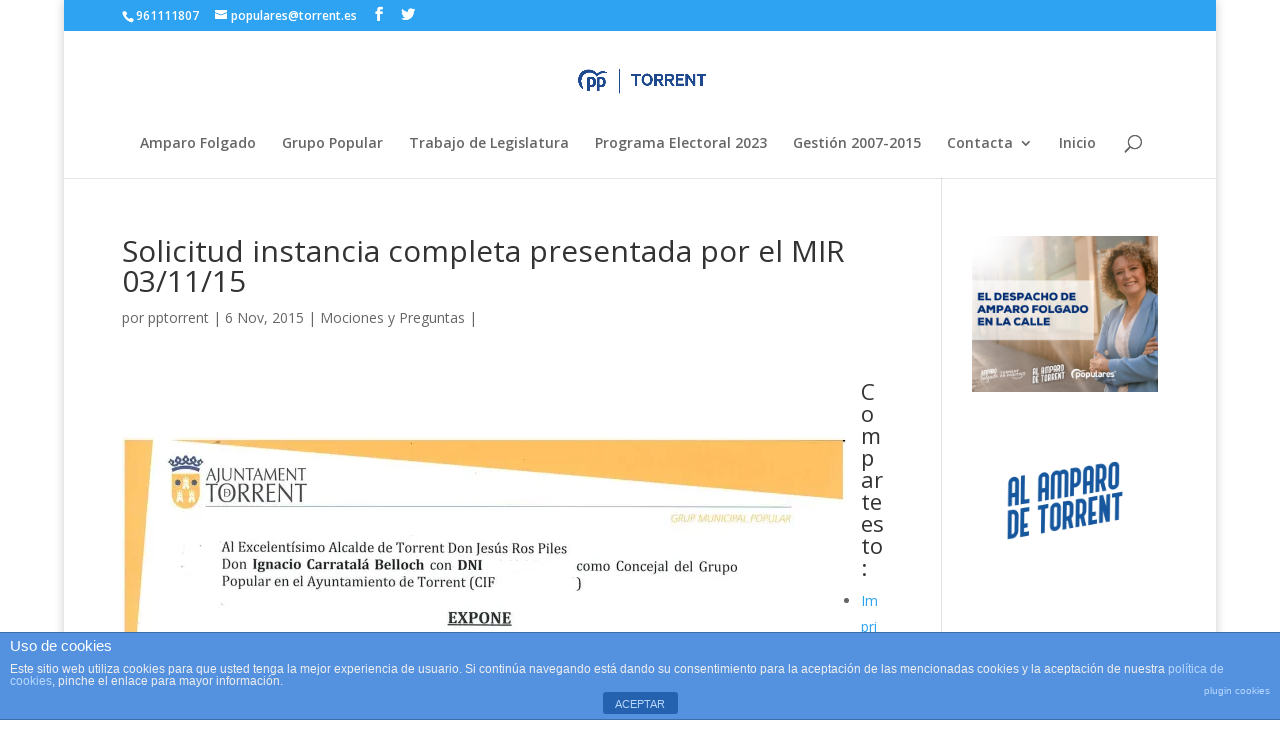

--- FILE ---
content_type: text/html; charset=UTF-8
request_url: http://apeudecarrer.es/solicitud-instancia-completa-presentada-por-el-mir-031115/
body_size: 15790
content:
<!DOCTYPE html>
<!--[if IE 6]>
<html id="ie6" lang="es">
<![endif]-->
<!--[if IE 7]>
<html id="ie7" lang="es">
<![endif]-->
<!--[if IE 8]>
<html id="ie8" lang="es">
<![endif]-->
<!--[if !(IE 6) | !(IE 7) | !(IE 8)  ]><!-->
<html lang="es">
<!--<![endif]-->
<head>
	<meta charset="UTF-8" />
			
	<meta http-equiv="X-UA-Compatible" content="IE=edge">
	<link rel="pingback" href="http://apeudecarrer.es/xmlrpc.php" />

		<!--[if lt IE 9]>
	<script src="http://apeudecarrer.es/wp-content/themes/Divi/js/html5.js" type="text/javascript"></script>
	<![endif]-->

	<script type="text/javascript">
		document.documentElement.className = 'js';
	</script>

	<script>var et_site_url='http://apeudecarrer.es';var et_post_id='1299';function et_core_page_resource_fallback(a,b){"undefined"===typeof b&&(b=a.sheet.cssRules&&0===a.sheet.cssRules.length);b&&(a.onerror=null,a.onload=null,a.href?a.href=et_site_url+"/?et_core_page_resource="+a.id+et_post_id:a.src&&(a.src=et_site_url+"/?et_core_page_resource="+a.id+et_post_id))}
</script><title>Solicitud instancia completa presentada por el MIR 03/11/15 | Partido Popular Torrent</title>
<meta name='robots' content='max-image-preview:large' />
<link rel='dns-prefetch' href='//cdnjs.cloudflare.com' />
<link rel='dns-prefetch' href='//secure.gravatar.com' />
<link rel='dns-prefetch' href='//fonts.googleapis.com' />
<link rel='dns-prefetch' href='//v0.wordpress.com' />
<link rel='dns-prefetch' href='//i0.wp.com' />
<link rel='dns-prefetch' href='//c0.wp.com' />
<link rel="alternate" type="application/rss+xml" title="Partido Popular Torrent &raquo; Feed" href="https://apeudecarrer.es/feed/" />
<link rel="alternate" type="application/rss+xml" title="Partido Popular Torrent &raquo; Feed de los comentarios" href="https://apeudecarrer.es/comments/feed/" />
<script type="text/javascript">
window._wpemojiSettings = {"baseUrl":"https:\/\/s.w.org\/images\/core\/emoji\/14.0.0\/72x72\/","ext":".png","svgUrl":"https:\/\/s.w.org\/images\/core\/emoji\/14.0.0\/svg\/","svgExt":".svg","source":{"concatemoji":"http:\/\/apeudecarrer.es\/wp-includes\/js\/wp-emoji-release.min.js?ver=6.2.8"}};
/*! This file is auto-generated */
!function(e,a,t){var n,r,o,i=a.createElement("canvas"),p=i.getContext&&i.getContext("2d");function s(e,t){p.clearRect(0,0,i.width,i.height),p.fillText(e,0,0);e=i.toDataURL();return p.clearRect(0,0,i.width,i.height),p.fillText(t,0,0),e===i.toDataURL()}function c(e){var t=a.createElement("script");t.src=e,t.defer=t.type="text/javascript",a.getElementsByTagName("head")[0].appendChild(t)}for(o=Array("flag","emoji"),t.supports={everything:!0,everythingExceptFlag:!0},r=0;r<o.length;r++)t.supports[o[r]]=function(e){if(p&&p.fillText)switch(p.textBaseline="top",p.font="600 32px Arial",e){case"flag":return s("\ud83c\udff3\ufe0f\u200d\u26a7\ufe0f","\ud83c\udff3\ufe0f\u200b\u26a7\ufe0f")?!1:!s("\ud83c\uddfa\ud83c\uddf3","\ud83c\uddfa\u200b\ud83c\uddf3")&&!s("\ud83c\udff4\udb40\udc67\udb40\udc62\udb40\udc65\udb40\udc6e\udb40\udc67\udb40\udc7f","\ud83c\udff4\u200b\udb40\udc67\u200b\udb40\udc62\u200b\udb40\udc65\u200b\udb40\udc6e\u200b\udb40\udc67\u200b\udb40\udc7f");case"emoji":return!s("\ud83e\udef1\ud83c\udffb\u200d\ud83e\udef2\ud83c\udfff","\ud83e\udef1\ud83c\udffb\u200b\ud83e\udef2\ud83c\udfff")}return!1}(o[r]),t.supports.everything=t.supports.everything&&t.supports[o[r]],"flag"!==o[r]&&(t.supports.everythingExceptFlag=t.supports.everythingExceptFlag&&t.supports[o[r]]);t.supports.everythingExceptFlag=t.supports.everythingExceptFlag&&!t.supports.flag,t.DOMReady=!1,t.readyCallback=function(){t.DOMReady=!0},t.supports.everything||(n=function(){t.readyCallback()},a.addEventListener?(a.addEventListener("DOMContentLoaded",n,!1),e.addEventListener("load",n,!1)):(e.attachEvent("onload",n),a.attachEvent("onreadystatechange",function(){"complete"===a.readyState&&t.readyCallback()})),(e=t.source||{}).concatemoji?c(e.concatemoji):e.wpemoji&&e.twemoji&&(c(e.twemoji),c(e.wpemoji)))}(window,document,window._wpemojiSettings);
</script>
<meta content="Divi v.3.0.86" name="generator"/><style type="text/css">
img.wp-smiley,
img.emoji {
	display: inline !important;
	border: none !important;
	box-shadow: none !important;
	height: 1em !important;
	width: 1em !important;
	margin: 0 0.07em !important;
	vertical-align: -0.1em !important;
	background: none !important;
	padding: 0 !important;
}
</style>
	<link rel='stylesheet' id='jetpack_related-posts-css' href='https://c0.wp.com/p/jetpack/11.9.3/modules/related-posts/related-posts.css' type='text/css' media='all' />
<link rel='stylesheet' id='wp-block-library-css' href='https://c0.wp.com/c/6.2.8/wp-includes/css/dist/block-library/style.min.css' type='text/css' media='all' />
<style id='wp-block-library-inline-css' type='text/css'>
.has-text-align-justify{text-align:justify;}
</style>
<style id='ce4wp-subscribe-style-inline-css' type='text/css'>
.wp-block-ce4wp-subscribe{max-width:840px;margin:0 auto}.wp-block-ce4wp-subscribe .title{margin-bottom:0}.wp-block-ce4wp-subscribe .subTitle{margin-top:0;font-size:0.8em}.wp-block-ce4wp-subscribe .disclaimer{margin-top:5px;font-size:0.8em}.wp-block-ce4wp-subscribe .disclaimer .disclaimer-label{margin-left:10px}.wp-block-ce4wp-subscribe .inputBlock{width:100%;margin-bottom:10px}.wp-block-ce4wp-subscribe .inputBlock input{width:100%}.wp-block-ce4wp-subscribe .inputBlock label{display:inline-block}.wp-block-ce4wp-subscribe .submit-button{margin-top:25px;display:block}.wp-block-ce4wp-subscribe .required-text{display:inline-block;margin:0;padding:0;margin-left:0.3em}.wp-block-ce4wp-subscribe .onSubmission{height:0;max-width:840px;margin:0 auto}.wp-block-ce4wp-subscribe .firstNameSummary .lastNameSummary{text-transform:capitalize}.wp-block-ce4wp-subscribe .ce4wp-inline-notification{display:flex;flex-direction:row;align-items:center;padding:13px 10px;width:100%;height:40px;border-style:solid;border-color:orange;border-width:1px;border-left-width:4px;border-radius:3px;background:rgba(255,133,15,0.1);flex:none;order:0;flex-grow:1;margin:0px 0px}.wp-block-ce4wp-subscribe .ce4wp-inline-warning-text{font-style:normal;font-weight:normal;font-size:16px;line-height:20px;display:flex;align-items:center;color:#571600;margin-left:9px}.wp-block-ce4wp-subscribe .ce4wp-inline-warning-icon{color:orange}.wp-block-ce4wp-subscribe .ce4wp-inline-warning-arrow{color:#571600;margin-left:auto}.wp-block-ce4wp-subscribe .ce4wp-banner-clickable{cursor:pointer}.ce4wp-link{cursor:pointer}

.no-flex{display:block}.sub-header{margin-bottom:1em}


</style>
<link rel='stylesheet' id='mediaelement-css' href='https://c0.wp.com/c/6.2.8/wp-includes/js/mediaelement/mediaelementplayer-legacy.min.css' type='text/css' media='all' />
<link rel='stylesheet' id='wp-mediaelement-css' href='https://c0.wp.com/c/6.2.8/wp-includes/js/mediaelement/wp-mediaelement.min.css' type='text/css' media='all' />
<link rel='stylesheet' id='classic-theme-styles-css' href='https://c0.wp.com/c/6.2.8/wp-includes/css/classic-themes.min.css' type='text/css' media='all' />
<style id='global-styles-inline-css' type='text/css'>
body{--wp--preset--color--black: #000000;--wp--preset--color--cyan-bluish-gray: #abb8c3;--wp--preset--color--white: #ffffff;--wp--preset--color--pale-pink: #f78da7;--wp--preset--color--vivid-red: #cf2e2e;--wp--preset--color--luminous-vivid-orange: #ff6900;--wp--preset--color--luminous-vivid-amber: #fcb900;--wp--preset--color--light-green-cyan: #7bdcb5;--wp--preset--color--vivid-green-cyan: #00d084;--wp--preset--color--pale-cyan-blue: #8ed1fc;--wp--preset--color--vivid-cyan-blue: #0693e3;--wp--preset--color--vivid-purple: #9b51e0;--wp--preset--gradient--vivid-cyan-blue-to-vivid-purple: linear-gradient(135deg,rgba(6,147,227,1) 0%,rgb(155,81,224) 100%);--wp--preset--gradient--light-green-cyan-to-vivid-green-cyan: linear-gradient(135deg,rgb(122,220,180) 0%,rgb(0,208,130) 100%);--wp--preset--gradient--luminous-vivid-amber-to-luminous-vivid-orange: linear-gradient(135deg,rgba(252,185,0,1) 0%,rgba(255,105,0,1) 100%);--wp--preset--gradient--luminous-vivid-orange-to-vivid-red: linear-gradient(135deg,rgba(255,105,0,1) 0%,rgb(207,46,46) 100%);--wp--preset--gradient--very-light-gray-to-cyan-bluish-gray: linear-gradient(135deg,rgb(238,238,238) 0%,rgb(169,184,195) 100%);--wp--preset--gradient--cool-to-warm-spectrum: linear-gradient(135deg,rgb(74,234,220) 0%,rgb(151,120,209) 20%,rgb(207,42,186) 40%,rgb(238,44,130) 60%,rgb(251,105,98) 80%,rgb(254,248,76) 100%);--wp--preset--gradient--blush-light-purple: linear-gradient(135deg,rgb(255,206,236) 0%,rgb(152,150,240) 100%);--wp--preset--gradient--blush-bordeaux: linear-gradient(135deg,rgb(254,205,165) 0%,rgb(254,45,45) 50%,rgb(107,0,62) 100%);--wp--preset--gradient--luminous-dusk: linear-gradient(135deg,rgb(255,203,112) 0%,rgb(199,81,192) 50%,rgb(65,88,208) 100%);--wp--preset--gradient--pale-ocean: linear-gradient(135deg,rgb(255,245,203) 0%,rgb(182,227,212) 50%,rgb(51,167,181) 100%);--wp--preset--gradient--electric-grass: linear-gradient(135deg,rgb(202,248,128) 0%,rgb(113,206,126) 100%);--wp--preset--gradient--midnight: linear-gradient(135deg,rgb(2,3,129) 0%,rgb(40,116,252) 100%);--wp--preset--duotone--dark-grayscale: url('#wp-duotone-dark-grayscale');--wp--preset--duotone--grayscale: url('#wp-duotone-grayscale');--wp--preset--duotone--purple-yellow: url('#wp-duotone-purple-yellow');--wp--preset--duotone--blue-red: url('#wp-duotone-blue-red');--wp--preset--duotone--midnight: url('#wp-duotone-midnight');--wp--preset--duotone--magenta-yellow: url('#wp-duotone-magenta-yellow');--wp--preset--duotone--purple-green: url('#wp-duotone-purple-green');--wp--preset--duotone--blue-orange: url('#wp-duotone-blue-orange');--wp--preset--font-size--small: 13px;--wp--preset--font-size--medium: 20px;--wp--preset--font-size--large: 36px;--wp--preset--font-size--x-large: 42px;--wp--preset--spacing--20: 0.44rem;--wp--preset--spacing--30: 0.67rem;--wp--preset--spacing--40: 1rem;--wp--preset--spacing--50: 1.5rem;--wp--preset--spacing--60: 2.25rem;--wp--preset--spacing--70: 3.38rem;--wp--preset--spacing--80: 5.06rem;--wp--preset--shadow--natural: 6px 6px 9px rgba(0, 0, 0, 0.2);--wp--preset--shadow--deep: 12px 12px 50px rgba(0, 0, 0, 0.4);--wp--preset--shadow--sharp: 6px 6px 0px rgba(0, 0, 0, 0.2);--wp--preset--shadow--outlined: 6px 6px 0px -3px rgba(255, 255, 255, 1), 6px 6px rgba(0, 0, 0, 1);--wp--preset--shadow--crisp: 6px 6px 0px rgba(0, 0, 0, 1);}:where(.is-layout-flex){gap: 0.5em;}body .is-layout-flow > .alignleft{float: left;margin-inline-start: 0;margin-inline-end: 2em;}body .is-layout-flow > .alignright{float: right;margin-inline-start: 2em;margin-inline-end: 0;}body .is-layout-flow > .aligncenter{margin-left: auto !important;margin-right: auto !important;}body .is-layout-constrained > .alignleft{float: left;margin-inline-start: 0;margin-inline-end: 2em;}body .is-layout-constrained > .alignright{float: right;margin-inline-start: 2em;margin-inline-end: 0;}body .is-layout-constrained > .aligncenter{margin-left: auto !important;margin-right: auto !important;}body .is-layout-constrained > :where(:not(.alignleft):not(.alignright):not(.alignfull)){max-width: var(--wp--style--global--content-size);margin-left: auto !important;margin-right: auto !important;}body .is-layout-constrained > .alignwide{max-width: var(--wp--style--global--wide-size);}body .is-layout-flex{display: flex;}body .is-layout-flex{flex-wrap: wrap;align-items: center;}body .is-layout-flex > *{margin: 0;}:where(.wp-block-columns.is-layout-flex){gap: 2em;}.has-black-color{color: var(--wp--preset--color--black) !important;}.has-cyan-bluish-gray-color{color: var(--wp--preset--color--cyan-bluish-gray) !important;}.has-white-color{color: var(--wp--preset--color--white) !important;}.has-pale-pink-color{color: var(--wp--preset--color--pale-pink) !important;}.has-vivid-red-color{color: var(--wp--preset--color--vivid-red) !important;}.has-luminous-vivid-orange-color{color: var(--wp--preset--color--luminous-vivid-orange) !important;}.has-luminous-vivid-amber-color{color: var(--wp--preset--color--luminous-vivid-amber) !important;}.has-light-green-cyan-color{color: var(--wp--preset--color--light-green-cyan) !important;}.has-vivid-green-cyan-color{color: var(--wp--preset--color--vivid-green-cyan) !important;}.has-pale-cyan-blue-color{color: var(--wp--preset--color--pale-cyan-blue) !important;}.has-vivid-cyan-blue-color{color: var(--wp--preset--color--vivid-cyan-blue) !important;}.has-vivid-purple-color{color: var(--wp--preset--color--vivid-purple) !important;}.has-black-background-color{background-color: var(--wp--preset--color--black) !important;}.has-cyan-bluish-gray-background-color{background-color: var(--wp--preset--color--cyan-bluish-gray) !important;}.has-white-background-color{background-color: var(--wp--preset--color--white) !important;}.has-pale-pink-background-color{background-color: var(--wp--preset--color--pale-pink) !important;}.has-vivid-red-background-color{background-color: var(--wp--preset--color--vivid-red) !important;}.has-luminous-vivid-orange-background-color{background-color: var(--wp--preset--color--luminous-vivid-orange) !important;}.has-luminous-vivid-amber-background-color{background-color: var(--wp--preset--color--luminous-vivid-amber) !important;}.has-light-green-cyan-background-color{background-color: var(--wp--preset--color--light-green-cyan) !important;}.has-vivid-green-cyan-background-color{background-color: var(--wp--preset--color--vivid-green-cyan) !important;}.has-pale-cyan-blue-background-color{background-color: var(--wp--preset--color--pale-cyan-blue) !important;}.has-vivid-cyan-blue-background-color{background-color: var(--wp--preset--color--vivid-cyan-blue) !important;}.has-vivid-purple-background-color{background-color: var(--wp--preset--color--vivid-purple) !important;}.has-black-border-color{border-color: var(--wp--preset--color--black) !important;}.has-cyan-bluish-gray-border-color{border-color: var(--wp--preset--color--cyan-bluish-gray) !important;}.has-white-border-color{border-color: var(--wp--preset--color--white) !important;}.has-pale-pink-border-color{border-color: var(--wp--preset--color--pale-pink) !important;}.has-vivid-red-border-color{border-color: var(--wp--preset--color--vivid-red) !important;}.has-luminous-vivid-orange-border-color{border-color: var(--wp--preset--color--luminous-vivid-orange) !important;}.has-luminous-vivid-amber-border-color{border-color: var(--wp--preset--color--luminous-vivid-amber) !important;}.has-light-green-cyan-border-color{border-color: var(--wp--preset--color--light-green-cyan) !important;}.has-vivid-green-cyan-border-color{border-color: var(--wp--preset--color--vivid-green-cyan) !important;}.has-pale-cyan-blue-border-color{border-color: var(--wp--preset--color--pale-cyan-blue) !important;}.has-vivid-cyan-blue-border-color{border-color: var(--wp--preset--color--vivid-cyan-blue) !important;}.has-vivid-purple-border-color{border-color: var(--wp--preset--color--vivid-purple) !important;}.has-vivid-cyan-blue-to-vivid-purple-gradient-background{background: var(--wp--preset--gradient--vivid-cyan-blue-to-vivid-purple) !important;}.has-light-green-cyan-to-vivid-green-cyan-gradient-background{background: var(--wp--preset--gradient--light-green-cyan-to-vivid-green-cyan) !important;}.has-luminous-vivid-amber-to-luminous-vivid-orange-gradient-background{background: var(--wp--preset--gradient--luminous-vivid-amber-to-luminous-vivid-orange) !important;}.has-luminous-vivid-orange-to-vivid-red-gradient-background{background: var(--wp--preset--gradient--luminous-vivid-orange-to-vivid-red) !important;}.has-very-light-gray-to-cyan-bluish-gray-gradient-background{background: var(--wp--preset--gradient--very-light-gray-to-cyan-bluish-gray) !important;}.has-cool-to-warm-spectrum-gradient-background{background: var(--wp--preset--gradient--cool-to-warm-spectrum) !important;}.has-blush-light-purple-gradient-background{background: var(--wp--preset--gradient--blush-light-purple) !important;}.has-blush-bordeaux-gradient-background{background: var(--wp--preset--gradient--blush-bordeaux) !important;}.has-luminous-dusk-gradient-background{background: var(--wp--preset--gradient--luminous-dusk) !important;}.has-pale-ocean-gradient-background{background: var(--wp--preset--gradient--pale-ocean) !important;}.has-electric-grass-gradient-background{background: var(--wp--preset--gradient--electric-grass) !important;}.has-midnight-gradient-background{background: var(--wp--preset--gradient--midnight) !important;}.has-small-font-size{font-size: var(--wp--preset--font-size--small) !important;}.has-medium-font-size{font-size: var(--wp--preset--font-size--medium) !important;}.has-large-font-size{font-size: var(--wp--preset--font-size--large) !important;}.has-x-large-font-size{font-size: var(--wp--preset--font-size--x-large) !important;}
.wp-block-navigation a:where(:not(.wp-element-button)){color: inherit;}
:where(.wp-block-columns.is-layout-flex){gap: 2em;}
.wp-block-pullquote{font-size: 1.5em;line-height: 1.6;}
</style>
<link rel='stylesheet' id='cuteslider-css' href='http://apeudecarrer.es/wp-content/plugins/CuteSlider/css/cuteslider.css?ver=1.1.1' type='text/css' media='all' />
<link rel='stylesheet' id='front-estilos-css' href='http://apeudecarrer.es/wp-content/plugins/asesor-cookies-para-la-ley-en-espana/html/front/estilos.css?ver=6.2.8' type='text/css' media='all' />
<link rel='stylesheet' id='contact-form-7-css' href='http://apeudecarrer.es/wp-content/plugins/contact-form-7/includes/css/styles.css?ver=5.7.5.1' type='text/css' media='all' />
<link rel='stylesheet' id='divi-fonts-css' href='http://fonts.googleapis.com/css?family=Open+Sans:300italic,400italic,600italic,700italic,800italic,400,300,600,700,800&#038;subset=latin,latin-ext' type='text/css' media='all' />
<link rel='stylesheet' id='divi-style-css' href='http://apeudecarrer.es/wp-content/themes/Divi/style.css?ver=3.0.86' type='text/css' media='all' />
<link rel='stylesheet' id='dashicons-css' href='https://c0.wp.com/c/6.2.8/wp-includes/css/dashicons.min.css' type='text/css' media='all' />
<link rel='stylesheet' id='wpgdprc-front-css-css' href='http://apeudecarrer.es/wp-content/plugins/wp-gdpr-compliance/Assets/css/front.css?ver=1680514350' type='text/css' media='all' />
<style id='wpgdprc-front-css-inline-css' type='text/css'>
:root{--wp-gdpr--bar--background-color: #000000;--wp-gdpr--bar--color: #ffffff;--wp-gdpr--button--background-color: #000000;--wp-gdpr--button--background-color--darken: #000000;--wp-gdpr--button--color: #ffffff;}
</style>
<script type='text/javascript' src='https://c0.wp.com/c/6.2.8/wp-includes/js/jquery/jquery.min.js' id='jquery-core-js'></script>
<script type='text/javascript' src='https://c0.wp.com/c/6.2.8/wp-includes/js/jquery/jquery-migrate.min.js' id='jquery-migrate-js'></script>
<script type='text/javascript' id='jetpack_related-posts-js-extra'>
/* <![CDATA[ */
var related_posts_js_options = {"post_heading":"h4"};
/* ]]> */
</script>
<script type='text/javascript' src='https://c0.wp.com/p/jetpack/11.9.3/_inc/build/related-posts/related-posts.min.js' id='jetpack_related-posts-js'></script>
<script type='text/javascript' src='http://cdnjs.cloudflare.com/ajax/libs/modernizr/2.6.2/modernizr.min.js?ver=2.6.2' id='modernizr-js'></script>
<script type='text/javascript' id='cuteslider-js-extra'>
/* <![CDATA[ */
var CSSettings = {"pluginPath":"http:\/\/apeudecarrer.es\/wp-content\/plugins\/CuteSlider"};
/* ]]> */
</script>
<script type='text/javascript' src='http://apeudecarrer.es/wp-content/plugins/CuteSlider/js/cute.slider.js?ver=1.1.1' id='cuteslider-js'></script>
<script type='text/javascript' src='http://apeudecarrer.es/wp-content/plugins/CuteSlider/js/cute.transitions.all.js?ver=1.1.1' id='cuteslider_transitions-js'></script>
<script type='text/javascript' src='http://cdnjs.cloudflare.com/ajax/libs/respond.js/1.1.0/respond.min.js?ver=1.1.0' id='respond-js'></script>
<script type='text/javascript' id='front-principal-js-extra'>
/* <![CDATA[ */
var cdp_cookies_info = {"url_plugin":"http:\/\/apeudecarrer.es\/wp-content\/plugins\/asesor-cookies-para-la-ley-en-espana\/plugin.php","url_admin_ajax":"https:\/\/apeudecarrer.es\/wp-admin\/admin-ajax.php"};
/* ]]> */
</script>
<script type='text/javascript' src='http://apeudecarrer.es/wp-content/plugins/asesor-cookies-para-la-ley-en-espana/html/front/principal.js?ver=6.2.8' id='front-principal-js'></script>
<script type='text/javascript' id='wpgdprc-front-js-js-extra'>
/* <![CDATA[ */
var wpgdprcFront = {"ajaxUrl":"https:\/\/apeudecarrer.es\/wp-admin\/admin-ajax.php","ajaxNonce":"dbea78c7d4","ajaxArg":"security","pluginPrefix":"wpgdprc","blogId":"1","isMultiSite":"","locale":"es_ES","showSignUpModal":"","showFormModal":"","cookieName":"wpgdprc-consent","consentVersion":"","path":"\/","prefix":"wpgdprc"};
/* ]]> */
</script>
<script type='text/javascript' src='http://apeudecarrer.es/wp-content/plugins/wp-gdpr-compliance/Assets/js/front.min.js?ver=1680514350' id='wpgdprc-front-js-js'></script>
<link rel="https://api.w.org/" href="https://apeudecarrer.es/wp-json/" /><link rel="alternate" type="application/json" href="https://apeudecarrer.es/wp-json/wp/v2/posts/1299" /><link rel="EditURI" type="application/rsd+xml" title="RSD" href="https://apeudecarrer.es/xmlrpc.php?rsd" />
<link rel="wlwmanifest" type="application/wlwmanifest+xml" href="http://apeudecarrer.es/wp-includes/wlwmanifest.xml" />
<meta name="generator" content="WordPress 6.2.8" />
<link rel="canonical" href="https://apeudecarrer.es/solicitud-instancia-completa-presentada-por-el-mir-031115/" />
<link rel='shortlink' href='https://wp.me/p553fh-kX' />
<link rel="alternate" type="application/json+oembed" href="https://apeudecarrer.es/wp-json/oembed/1.0/embed?url=https%3A%2F%2Fapeudecarrer.es%2Fsolicitud-instancia-completa-presentada-por-el-mir-031115%2F" />
<link rel="alternate" type="text/xml+oembed" href="https://apeudecarrer.es/wp-json/oembed/1.0/embed?url=https%3A%2F%2Fapeudecarrer.es%2Fsolicitud-instancia-completa-presentada-por-el-mir-031115%2F&#038;format=xml" />
<meta name="generator" content="Powered by Visual Composer Website Builder - fast and easy-to-use drag and drop visual editor for WordPress."/><noscript><style>.vce-row-container .vcv-lozad {display: none}</style></noscript>	<style>img#wpstats{display:none}</style>
		<meta name="viewport" content="width=device-width, initial-scale=1.0, maximum-scale=1.0, user-scalable=0" /><link rel="shortcut icon" href="http://apeudecarrer.es/wp-content/uploads/2021/04/cropped-logo_pp250_color.png" />			<style type="text/css">
				/* If html does not have either class, do not show lazy loaded images. */
				html:not( .jetpack-lazy-images-js-enabled ):not( .js ) .jetpack-lazy-image {
					display: none;
				}
			</style>
			<script>
				document.documentElement.classList.add(
					'jetpack-lazy-images-js-enabled'
				);
			</script>
		
<!-- Jetpack Open Graph Tags -->
<meta property="og:type" content="article" />
<meta property="og:title" content="Solicitud instancia completa presentada por el MIR 03/11/15" />
<meta property="og:url" content="https://apeudecarrer.es/solicitud-instancia-completa-presentada-por-el-mir-031115/" />
<meta property="og:description" content="Visita la entrada para saber más." />
<meta property="article:published_time" content="2015-11-06T12:22:33+00:00" />
<meta property="article:modified_time" content="2017-11-06T11:20:07+00:00" />
<meta property="og:site_name" content="Partido Popular Torrent" />
<meta property="og:image" content="http://apeudecarrer.es/wp-content/uploads/2015/11/solicitud-min-724x1024.jpg" />
<meta property="og:image:secure_url" content="https://i0.wp.com/apeudecarrer.es/wp-content/uploads/2015/11/solicitud-min-724x1024.jpg" />
<meta property="og:image:width" content="724" />
<meta property="og:image:height" content="1024" />
<meta property="og:image:alt" content="solicitud-min" />
<meta property="og:locale" content="es_ES" />
<meta name="twitter:site" content="@pptorrent" />
<meta name="twitter:text:title" content="Solicitud instancia completa presentada por el MIR 03/11/15" />
<meta name="twitter:image" content="http://apeudecarrer.es/wp-content/uploads/2015/11/solicitud-min-724x1024.jpg?w=640" />
<meta name="twitter:image:alt" content="solicitud-min" />
<meta name="twitter:card" content="summary_large_image" />
<meta name="twitter:description" content="Visita la entrada para saber más." />

<!-- End Jetpack Open Graph Tags -->
<link rel="icon" href="https://i0.wp.com/apeudecarrer.es/wp-content/uploads/2021/04/cropped-logo_pp250_color.png?fit=32%2C32&#038;ssl=1" sizes="32x32" />
<link rel="icon" href="https://i0.wp.com/apeudecarrer.es/wp-content/uploads/2021/04/cropped-logo_pp250_color.png?fit=192%2C192&#038;ssl=1" sizes="192x192" />
<link rel="apple-touch-icon" href="https://i0.wp.com/apeudecarrer.es/wp-content/uploads/2021/04/cropped-logo_pp250_color.png?fit=180%2C180&#038;ssl=1" />
<meta name="msapplication-TileImage" content="https://i0.wp.com/apeudecarrer.es/wp-content/uploads/2021/04/cropped-logo_pp250_color.png?fit=270%2C270&#038;ssl=1" />
<link rel="stylesheet" id="et-divi-customizer-global-cached-inline-styles" href="http://apeudecarrer.es/wp-content/cache/et/global/et-divi-customizer-global-17663132938022.min.css" onerror="et_core_page_resource_fallback(this, true)" onload="et_core_page_resource_fallback(this)" /></head>
<body class="post-template-default single single-post postid-1299 single-format-standard vcwb et_pb_button_helper_class et_fixed_nav et_boxed_layout et_show_nav et_cover_background et_secondary_nav_enabled et_secondary_nav_two_panels et_pb_gutter osx et_pb_gutters3 et_primary_nav_dropdown_animation_fade et_secondary_nav_dropdown_animation_fade et_pb_footer_columns4 et_header_style_centered et_right_sidebar et_divi_theme chrome et_minified_js et_minified_css">
	<div id="page-container">

			<div id="top-header">
			<div class="container clearfix">

			
				<div id="et-info">
									<span id="et-info-phone">961111807</span>
				
									<a href="mailto:populares@torrent.es"><span id="et-info-email">populares@torrent.es</span></a>
				
				<ul class="et-social-icons">

	<li class="et-social-icon et-social-facebook">
		<a href="https://www.facebook.com/popularestorrent/" class="icon">
			<span>Facebook</span>
		</a>
	</li>
	<li class="et-social-icon et-social-twitter">
		<a href="https://twitter.com/pptorrent" class="icon">
			<span>Twitter</span>
		</a>
	</li>

</ul>				</div> <!-- #et-info -->

			
				<div id="et-secondary-menu">
				<div class="et_duplicate_social_icons">
								<ul class="et-social-icons">

	<li class="et-social-icon et-social-facebook">
		<a href="https://www.facebook.com/popularestorrent/" class="icon">
			<span>Facebook</span>
		</a>
	</li>
	<li class="et-social-icon et-social-twitter">
		<a href="https://twitter.com/pptorrent" class="icon">
			<span>Twitter</span>
		</a>
	</li>

</ul>
							</div>				</div> <!-- #et-secondary-menu -->

			</div> <!-- .container -->
		</div> <!-- #top-header -->
	
	
		<header id="main-header" data-height-onload="66">
			<div class="container clearfix et_menu_container">
							<div class="logo_container">
					<span class="logo_helper"></span>
					<a href="https://apeudecarrer.es/">
						<img src="http://apeudecarrer.es/wp-content/uploads/2022/11/TORRENT.png" alt="Partido Popular Torrent" id="logo" data-height-percentage="54" />
					</a>
				</div>
				<div id="et-top-navigation" data-height="66" data-fixed-height="40">
											<nav id="top-menu-nav">
						<ul id="top-menu" class="nav"><li id="menu-item-74299" class="menu-item menu-item-type-post_type menu-item-object-page menu-item-74299"><a href="https://apeudecarrer.es/saluda/">Amparo Folgado</a></li>
<li id="menu-item-2824" class="menu-item menu-item-type-post_type menu-item-object-page menu-item-2824"><a href="https://apeudecarrer.es/grupo-popular/">Grupo Popular</a></li>
<li id="menu-item-2830" class="menu-item menu-item-type-post_type menu-item-object-page menu-item-2830"><a href="https://apeudecarrer.es/mociones-2015-2019/">Trabajo de Legislatura</a></li>
<li id="menu-item-1090" class="menu-item menu-item-type-post_type menu-item-object-page menu-item-1090"><a href="https://apeudecarrer.es/programa-electoral-2015-2019/">Programa Electoral 2023</a></li>
<li id="menu-item-2836" class="menu-item menu-item-type-post_type menu-item-object-page menu-item-2836"><a href="https://apeudecarrer.es/gestion-2007-2015/">Gestión 2007-2015</a></li>
<li id="menu-item-1768" class="menu-item menu-item-type-post_type menu-item-object-page menu-item-has-children menu-item-1768"><a href="https://apeudecarrer.es/contacta/">Contacta</a>
<ul class="sub-menu">
	<li id="menu-item-3118" class="menu-item menu-item-type-post_type menu-item-object-page menu-item-3118"><a href="https://apeudecarrer.es/aviso-legal/">Aviso Legal</a></li>
	<li id="menu-item-3112" class="menu-item menu-item-type-post_type menu-item-object-page menu-item-privacy-policy menu-item-3112"><a rel="privacy-policy" href="https://apeudecarrer.es/politica-de-privacidad/">Política de Privacidad</a></li>
	<li id="menu-item-2735" class="menu-item menu-item-type-post_type menu-item-object-page menu-item-2735"><a href="https://apeudecarrer.es/politica-de-cookies/">Política de cookies</a></li>
	<li id="menu-item-2736" class="menu-item menu-item-type-post_type menu-item-object-page menu-item-2736"><a href="https://apeudecarrer.es/mas-informacion-sobre-las-cookies/">Más información sobre las cookies</a></li>
	<li id="menu-item-3115" class="menu-item menu-item-type-post_type menu-item-object-page menu-item-3115"><a href="https://apeudecarrer.es/privacidad-del-usuario/">Privacidad del Usuario</a></li>
</ul>
</li>
<li id="menu-item-75597" class="menu-item menu-item-type-post_type menu-item-object-page menu-item-home menu-item-75597"><a href="https://apeudecarrer.es/">Inicio</a></li>
</ul>						</nav>
					
					
					
										<div id="et_top_search">
						<span id="et_search_icon"></span>
					</div>
					
					<div id="et_mobile_nav_menu">
				<div class="mobile_nav closed">
					<span class="select_page">Seleccionar página</span>
					<span class="mobile_menu_bar mobile_menu_bar_toggle"></span>
				</div>
			</div>				</div> <!-- #et-top-navigation -->
			</div> <!-- .container -->
			<div class="et_search_outer">
				<div class="container et_search_form_container">
					<form role="search" method="get" class="et-search-form" action="https://apeudecarrer.es/">
					<input type="search" class="et-search-field" placeholder="Búsqueda &hellip;" value="" name="s" title="Buscar:" />					</form>
					<span class="et_close_search_field"></span>
				</div>
			</div>
		</header> <!-- #main-header -->

		<div id="et-main-area">

<div id="main-content">
		<div class="container">
		<div id="content-area" class="clearfix">
			<div id="left-area">
											<article id="post-1299" class="et_pb_post post-1299 post type-post status-publish format-standard hentry category-mociones-y-preguntas">
											<div class="et_post_meta_wrapper">
							<h1 class="entry-title">Solicitud instancia completa presentada por el MIR 03/11/15</h1>

						<p class="post-meta"> por <span class="author vcard"><a href="https://apeudecarrer.es/author/admin/" title="Mensajes de pptorrent" rel="author">pptorrent</a></span> | <span class="published">6 Nov, 2015</span> | <a href="https://apeudecarrer.es/category/mociones-y-preguntas/" rel="category tag">Mociones y Preguntas</a> | </p>
												</div> <!-- .et_post_meta_wrapper -->
				
					<div class="entry-content">
					<p><a href="https://i0.wp.com/apeudecarrer.es/wp-content/uploads/2015/11/solicitud-min.jpg?ssl=1"><img data-attachment-id="1301" data-permalink="https://apeudecarrer.es/solicitud-min/" data-orig-file="https://i0.wp.com/apeudecarrer.es/wp-content/uploads/2015/11/solicitud-min.jpg?fit=1656%2C2339&amp;ssl=1" data-orig-size="1656,2339" data-comments-opened="1" data-image-meta="{&quot;aperture&quot;:&quot;0&quot;,&quot;credit&quot;:&quot;&quot;,&quot;camera&quot;:&quot;&quot;,&quot;caption&quot;:&quot;&quot;,&quot;created_timestamp&quot;:&quot;0&quot;,&quot;copyright&quot;:&quot;&quot;,&quot;focal_length&quot;:&quot;0&quot;,&quot;iso&quot;:&quot;0&quot;,&quot;shutter_speed&quot;:&quot;0&quot;,&quot;title&quot;:&quot;&quot;,&quot;orientation&quot;:&quot;0&quot;}" data-image-title="solicitud-min" data-image-description data-image-caption data-medium-file="https://i0.wp.com/apeudecarrer.es/wp-content/uploads/2015/11/solicitud-min.jpg?fit=212%2C300&amp;ssl=1" data-large-file="https://i0.wp.com/apeudecarrer.es/wp-content/uploads/2015/11/solicitud-min.jpg?fit=724%2C1024&amp;ssl=1" decoding="async" class="alignleft size-large wp-image-1301 jetpack-lazy-image" src="https://i0.wp.com/apeudecarrer.es/wp-content/uploads/2015/11/solicitud-min.jpg?resize=724%2C1024&#038;ssl=1" alt="solicitud-min" width="724" height="1024" data-recalc-dims="1" data-lazy-srcset="https://i0.wp.com/apeudecarrer.es/wp-content/uploads/2015/11/solicitud-min.jpg?resize=724%2C1024&amp;ssl=1 724w, https://i0.wp.com/apeudecarrer.es/wp-content/uploads/2015/11/solicitud-min.jpg?resize=212%2C300&amp;ssl=1 212w, https://i0.wp.com/apeudecarrer.es/wp-content/uploads/2015/11/solicitud-min.jpg?resize=132%2C187&amp;ssl=1 132w, https://i0.wp.com/apeudecarrer.es/wp-content/uploads/2015/11/solicitud-min.jpg?w=1656&amp;ssl=1 1656w" data-lazy-sizes="(max-width: 724px) 100vw, 724px" data-lazy-src="https://i0.wp.com/apeudecarrer.es/wp-content/uploads/2015/11/solicitud-min.jpg?resize=724%2C1024&amp;is-pending-load=1#038;ssl=1" srcset="[data-uri]"><noscript><img data-lazy-fallback="1" data-attachment-id="1301" data-permalink="https://apeudecarrer.es/solicitud-min/" data-orig-file="https://i0.wp.com/apeudecarrer.es/wp-content/uploads/2015/11/solicitud-min.jpg?fit=1656%2C2339&amp;ssl=1" data-orig-size="1656,2339" data-comments-opened="1" data-image-meta="{&quot;aperture&quot;:&quot;0&quot;,&quot;credit&quot;:&quot;&quot;,&quot;camera&quot;:&quot;&quot;,&quot;caption&quot;:&quot;&quot;,&quot;created_timestamp&quot;:&quot;0&quot;,&quot;copyright&quot;:&quot;&quot;,&quot;focal_length&quot;:&quot;0&quot;,&quot;iso&quot;:&quot;0&quot;,&quot;shutter_speed&quot;:&quot;0&quot;,&quot;title&quot;:&quot;&quot;,&quot;orientation&quot;:&quot;0&quot;}" data-image-title="solicitud-min" data-image-description="" data-image-caption="" data-medium-file="https://i0.wp.com/apeudecarrer.es/wp-content/uploads/2015/11/solicitud-min.jpg?fit=212%2C300&amp;ssl=1" data-large-file="https://i0.wp.com/apeudecarrer.es/wp-content/uploads/2015/11/solicitud-min.jpg?fit=724%2C1024&amp;ssl=1" decoding="async" class="alignleft size-large wp-image-1301" src="https://i0.wp.com/apeudecarrer.es/wp-content/uploads/2015/11/solicitud-min.jpg?resize=724%2C1024&#038;ssl=1" alt="solicitud-min" width="724" height="1024" srcset="https://i0.wp.com/apeudecarrer.es/wp-content/uploads/2015/11/solicitud-min.jpg?resize=724%2C1024&amp;ssl=1 724w, https://i0.wp.com/apeudecarrer.es/wp-content/uploads/2015/11/solicitud-min.jpg?resize=212%2C300&amp;ssl=1 212w, https://i0.wp.com/apeudecarrer.es/wp-content/uploads/2015/11/solicitud-min.jpg?resize=132%2C187&amp;ssl=1 132w, https://i0.wp.com/apeudecarrer.es/wp-content/uploads/2015/11/solicitud-min.jpg?w=1656&amp;ssl=1 1656w" sizes="(max-width: 724px) 100vw, 724px" data-recalc-dims="1"  /></noscript></a></p>
<div class="sharedaddy sd-sharing-enabled"><div class="robots-nocontent sd-block sd-social sd-social-icon-text sd-sharing"><h3 class="sd-title">Comparte esto:</h3><div class="sd-content"><ul><li class="share-print"><a rel="nofollow noopener noreferrer" data-shared="" class="share-print sd-button share-icon" href="https://apeudecarrer.es/solicitud-instancia-completa-presentada-por-el-mir-031115/#print" target="_blank" title="Haz clic para imprimir" ><span>Imprimir</span></a></li><li class="share-facebook"><a rel="nofollow noopener noreferrer" data-shared="sharing-facebook-1299" class="share-facebook sd-button share-icon" href="https://apeudecarrer.es/solicitud-instancia-completa-presentada-por-el-mir-031115/?share=facebook" target="_blank" title="Haz clic para compartir en Facebook" ><span>Facebook</span></a></li><li class="share-twitter"><a rel="nofollow noopener noreferrer" data-shared="sharing-twitter-1299" class="share-twitter sd-button share-icon" href="https://apeudecarrer.es/solicitud-instancia-completa-presentada-por-el-mir-031115/?share=twitter" target="_blank" title="Haz clic para compartir en Twitter" ><span>Twitter</span></a></li><li class="share-jetpack-whatsapp"><a rel="nofollow noopener noreferrer" data-shared="" class="share-jetpack-whatsapp sd-button share-icon" href="https://apeudecarrer.es/solicitud-instancia-completa-presentada-por-el-mir-031115/?share=jetpack-whatsapp" target="_blank" title="Haz clic para compartir en WhatsApp" ><span>WhatsApp</span></a></li><li class="share-email"><a rel="nofollow noopener noreferrer" data-shared="" class="share-email sd-button share-icon" href="mailto:?subject=%5BEntrada%20compartida%5D%20Solicitud%20instancia%20completa%20presentada%20por%20el%20MIR%2003%2F11%2F15&body=https%3A%2F%2Fapeudecarrer.es%2Fsolicitud-instancia-completa-presentada-por-el-mir-031115%2F&share=email" target="_blank" title="Haz clic para enviar un enlace por correo electrónico a un amigo" data-email-share-error-title="¿Tienes un correo electrónico configurado?" data-email-share-error-text="Si tienes problemas al compartir por correo electrónico, es posible que sea porque no tengas un correo electrónico configurado en tu navegador. Puede que tengas que crear un nuevo correo electrónico tú mismo." data-email-share-nonce="b1df714bd7" data-email-share-track-url="https://apeudecarrer.es/solicitud-instancia-completa-presentada-por-el-mir-031115/?share=email"><span>Correo electrónico</span></a></li><li class="share-end"></li></ul></div></div></div>
<div id='jp-relatedposts' class='jp-relatedposts' >
	<h3 class="jp-relatedposts-headline"><em>Relacionado</em></h3>
</div>					</div> <!-- .entry-content -->
					<div class="et_post_meta_wrapper">
					<div class="et-single-post-ad">							<a href=""><img src="" alt="468" class="foursixeight" /></a>
				</div> <!-- .et-single-post-ad -->
					
										</div> <!-- .et_post_meta_wrapper -->
				</article> <!-- .et_pb_post -->

						</div> <!-- #left-area -->

				<div id="sidebar">
		<div id="block-2" class="et_pb_widget widget_block widget_media_image">
<figure class="wp-block-image size-full"><a href="http://apeudecarrer.es/category/despacho-en-la-calle/"><img decoding="async" loading="lazy" width="940" height="788" src="http://apeudecarrer.es/wp-content/uploads/2022/06/carteles-web2.png" alt="" class="wp-image-76181" srcset="https://i0.wp.com/apeudecarrer.es/wp-content/uploads/2022/06/carteles-web2.png?w=940&amp;ssl=1 940w, https://i0.wp.com/apeudecarrer.es/wp-content/uploads/2022/06/carteles-web2.png?resize=300%2C251&amp;ssl=1 300w, https://i0.wp.com/apeudecarrer.es/wp-content/uploads/2022/06/carteles-web2.png?resize=768%2C644&amp;ssl=1 768w" sizes="(max-width: 940px) 100vw, 940px" /></a></figure>
</div> <!-- end .et_pb_widget --><div id="block-4" class="et_pb_widget widget_block widget_media_image">
<figure class="wp-block-image size-full"><a href="http://apeudecarrer.es/category/al-amparo-de-torrent/"><img decoding="async" loading="lazy" width="940" height="788" src="http://apeudecarrer.es/wp-content/uploads/2022/06/carteles-web1.png" alt="" class="wp-image-76180" srcset="https://i0.wp.com/apeudecarrer.es/wp-content/uploads/2022/06/carteles-web1.png?w=940&amp;ssl=1 940w, https://i0.wp.com/apeudecarrer.es/wp-content/uploads/2022/06/carteles-web1.png?resize=300%2C251&amp;ssl=1 300w, https://i0.wp.com/apeudecarrer.es/wp-content/uploads/2022/06/carteles-web1.png?resize=768%2C644&amp;ssl=1 768w" sizes="(max-width: 940px) 100vw, 940px" /></a></figure>
</div> <!-- end .et_pb_widget --><div id="block-5" class="et_pb_widget widget_block widget_media_image">
<figure class="wp-block-image size-full"><a href="http://apeudecarrer.es/category/foro-torrent-2023/"><img decoding="async" loading="lazy" width="940" height="788" src="http://apeudecarrer.es/wp-content/uploads/2022/06/carteles-web.png" alt="" class="wp-image-76179" srcset="https://i0.wp.com/apeudecarrer.es/wp-content/uploads/2022/06/carteles-web.png?w=940&amp;ssl=1 940w, https://i0.wp.com/apeudecarrer.es/wp-content/uploads/2022/06/carteles-web.png?resize=300%2C251&amp;ssl=1 300w, https://i0.wp.com/apeudecarrer.es/wp-content/uploads/2022/06/carteles-web.png?resize=768%2C644&amp;ssl=1 768w" sizes="(max-width: 940px) 100vw, 940px" /></a></figure>
</div> <!-- end .et_pb_widget --><div id="block-6" class="et_pb_widget widget_block widget_media_image">
<figure class="wp-block-image size-full"><a href="http://apeudecarrer.es/category/consell-dels-barris/"><img decoding="async" loading="lazy" width="940" height="788" src="http://apeudecarrer.es/wp-content/uploads/2022/06/carteles-web3.png" alt="" class="wp-image-76182" srcset="https://i0.wp.com/apeudecarrer.es/wp-content/uploads/2022/06/carteles-web3.png?w=940&amp;ssl=1 940w, https://i0.wp.com/apeudecarrer.es/wp-content/uploads/2022/06/carteles-web3.png?resize=300%2C251&amp;ssl=1 300w, https://i0.wp.com/apeudecarrer.es/wp-content/uploads/2022/06/carteles-web3.png?resize=768%2C644&amp;ssl=1 768w" sizes="(max-width: 940px) 100vw, 940px" /></a></figure>
</div> <!-- end .et_pb_widget --><div id="archives-2" class="et_pb_widget widget_archive"><h4 class="widgettitle">Archivos</h4>		<label class="screen-reader-text" for="archives-dropdown-2">Archivos</label>
		<select id="archives-dropdown-2" name="archive-dropdown">
			
			<option value="">Elegir el mes</option>
				<option value='https://apeudecarrer.es/2025/07/'> julio 2025 </option>
	<option value='https://apeudecarrer.es/2025/06/'> junio 2025 </option>
	<option value='https://apeudecarrer.es/2025/05/'> mayo 2025 </option>
	<option value='https://apeudecarrer.es/2025/03/'> marzo 2025 </option>
	<option value='https://apeudecarrer.es/2025/02/'> febrero 2025 </option>
	<option value='https://apeudecarrer.es/2025/01/'> enero 2025 </option>
	<option value='https://apeudecarrer.es/2024/12/'> diciembre 2024 </option>
	<option value='https://apeudecarrer.es/2024/11/'> noviembre 2024 </option>
	<option value='https://apeudecarrer.es/2024/10/'> octubre 2024 </option>
	<option value='https://apeudecarrer.es/2024/09/'> septiembre 2024 </option>
	<option value='https://apeudecarrer.es/2024/08/'> agosto 2024 </option>
	<option value='https://apeudecarrer.es/2024/07/'> julio 2024 </option>
	<option value='https://apeudecarrer.es/2024/06/'> junio 2024 </option>
	<option value='https://apeudecarrer.es/2024/05/'> mayo 2024 </option>
	<option value='https://apeudecarrer.es/2024/04/'> abril 2024 </option>
	<option value='https://apeudecarrer.es/2024/03/'> marzo 2024 </option>
	<option value='https://apeudecarrer.es/2024/02/'> febrero 2024 </option>
	<option value='https://apeudecarrer.es/2024/01/'> enero 2024 </option>
	<option value='https://apeudecarrer.es/2023/12/'> diciembre 2023 </option>
	<option value='https://apeudecarrer.es/2023/11/'> noviembre 2023 </option>
	<option value='https://apeudecarrer.es/2023/10/'> octubre 2023 </option>
	<option value='https://apeudecarrer.es/2023/09/'> septiembre 2023 </option>
	<option value='https://apeudecarrer.es/2023/08/'> agosto 2023 </option>
	<option value='https://apeudecarrer.es/2023/07/'> julio 2023 </option>
	<option value='https://apeudecarrer.es/2023/06/'> junio 2023 </option>
	<option value='https://apeudecarrer.es/2023/05/'> mayo 2023 </option>
	<option value='https://apeudecarrer.es/2023/04/'> abril 2023 </option>
	<option value='https://apeudecarrer.es/2023/03/'> marzo 2023 </option>
	<option value='https://apeudecarrer.es/2023/02/'> febrero 2023 </option>
	<option value='https://apeudecarrer.es/2023/01/'> enero 2023 </option>
	<option value='https://apeudecarrer.es/2022/12/'> diciembre 2022 </option>
	<option value='https://apeudecarrer.es/2022/11/'> noviembre 2022 </option>
	<option value='https://apeudecarrer.es/2022/10/'> octubre 2022 </option>
	<option value='https://apeudecarrer.es/2022/09/'> septiembre 2022 </option>
	<option value='https://apeudecarrer.es/2022/08/'> agosto 2022 </option>
	<option value='https://apeudecarrer.es/2022/07/'> julio 2022 </option>
	<option value='https://apeudecarrer.es/2022/06/'> junio 2022 </option>
	<option value='https://apeudecarrer.es/2022/05/'> mayo 2022 </option>
	<option value='https://apeudecarrer.es/2022/04/'> abril 2022 </option>
	<option value='https://apeudecarrer.es/2022/03/'> marzo 2022 </option>
	<option value='https://apeudecarrer.es/2022/02/'> febrero 2022 </option>
	<option value='https://apeudecarrer.es/2022/01/'> enero 2022 </option>
	<option value='https://apeudecarrer.es/2021/12/'> diciembre 2021 </option>
	<option value='https://apeudecarrer.es/2021/11/'> noviembre 2021 </option>
	<option value='https://apeudecarrer.es/2021/10/'> octubre 2021 </option>
	<option value='https://apeudecarrer.es/2021/09/'> septiembre 2021 </option>
	<option value='https://apeudecarrer.es/2021/07/'> julio 2021 </option>
	<option value='https://apeudecarrer.es/2021/06/'> junio 2021 </option>
	<option value='https://apeudecarrer.es/2021/05/'> mayo 2021 </option>
	<option value='https://apeudecarrer.es/2021/04/'> abril 2021 </option>
	<option value='https://apeudecarrer.es/2021/03/'> marzo 2021 </option>
	<option value='https://apeudecarrer.es/2021/02/'> febrero 2021 </option>
	<option value='https://apeudecarrer.es/2021/01/'> enero 2021 </option>
	<option value='https://apeudecarrer.es/2020/12/'> diciembre 2020 </option>
	<option value='https://apeudecarrer.es/2020/11/'> noviembre 2020 </option>
	<option value='https://apeudecarrer.es/2020/10/'> octubre 2020 </option>
	<option value='https://apeudecarrer.es/2020/09/'> septiembre 2020 </option>
	<option value='https://apeudecarrer.es/2020/08/'> agosto 2020 </option>
	<option value='https://apeudecarrer.es/2020/07/'> julio 2020 </option>
	<option value='https://apeudecarrer.es/2020/06/'> junio 2020 </option>
	<option value='https://apeudecarrer.es/2020/05/'> mayo 2020 </option>
	<option value='https://apeudecarrer.es/2020/04/'> abril 2020 </option>
	<option value='https://apeudecarrer.es/2020/03/'> marzo 2020 </option>
	<option value='https://apeudecarrer.es/2020/02/'> febrero 2020 </option>
	<option value='https://apeudecarrer.es/2020/01/'> enero 2020 </option>
	<option value='https://apeudecarrer.es/2019/12/'> diciembre 2019 </option>
	<option value='https://apeudecarrer.es/2019/11/'> noviembre 2019 </option>
	<option value='https://apeudecarrer.es/2019/10/'> octubre 2019 </option>
	<option value='https://apeudecarrer.es/2019/09/'> septiembre 2019 </option>
	<option value='https://apeudecarrer.es/2019/08/'> agosto 2019 </option>
	<option value='https://apeudecarrer.es/2019/07/'> julio 2019 </option>
	<option value='https://apeudecarrer.es/2019/06/'> junio 2019 </option>
	<option value='https://apeudecarrer.es/2019/05/'> mayo 2019 </option>
	<option value='https://apeudecarrer.es/2019/04/'> abril 2019 </option>
	<option value='https://apeudecarrer.es/2019/03/'> marzo 2019 </option>
	<option value='https://apeudecarrer.es/2019/02/'> febrero 2019 </option>
	<option value='https://apeudecarrer.es/2019/01/'> enero 2019 </option>
	<option value='https://apeudecarrer.es/2018/12/'> diciembre 2018 </option>
	<option value='https://apeudecarrer.es/2018/11/'> noviembre 2018 </option>
	<option value='https://apeudecarrer.es/2018/10/'> octubre 2018 </option>
	<option value='https://apeudecarrer.es/2018/09/'> septiembre 2018 </option>
	<option value='https://apeudecarrer.es/2018/07/'> julio 2018 </option>
	<option value='https://apeudecarrer.es/2018/06/'> junio 2018 </option>
	<option value='https://apeudecarrer.es/2018/05/'> mayo 2018 </option>
	<option value='https://apeudecarrer.es/2018/04/'> abril 2018 </option>
	<option value='https://apeudecarrer.es/2018/03/'> marzo 2018 </option>
	<option value='https://apeudecarrer.es/2018/02/'> febrero 2018 </option>
	<option value='https://apeudecarrer.es/2018/01/'> enero 2018 </option>
	<option value='https://apeudecarrer.es/2017/12/'> diciembre 2017 </option>
	<option value='https://apeudecarrer.es/2017/11/'> noviembre 2017 </option>
	<option value='https://apeudecarrer.es/2017/10/'> octubre 2017 </option>
	<option value='https://apeudecarrer.es/2017/09/'> septiembre 2017 </option>
	<option value='https://apeudecarrer.es/2017/08/'> agosto 2017 </option>
	<option value='https://apeudecarrer.es/2017/07/'> julio 2017 </option>
	<option value='https://apeudecarrer.es/2017/06/'> junio 2017 </option>
	<option value='https://apeudecarrer.es/2017/05/'> mayo 2017 </option>
	<option value='https://apeudecarrer.es/2017/04/'> abril 2017 </option>
	<option value='https://apeudecarrer.es/2017/03/'> marzo 2017 </option>
	<option value='https://apeudecarrer.es/2017/02/'> febrero 2017 </option>
	<option value='https://apeudecarrer.es/2017/01/'> enero 2017 </option>
	<option value='https://apeudecarrer.es/2016/12/'> diciembre 2016 </option>
	<option value='https://apeudecarrer.es/2016/11/'> noviembre 2016 </option>
	<option value='https://apeudecarrer.es/2016/10/'> octubre 2016 </option>
	<option value='https://apeudecarrer.es/2016/09/'> septiembre 2016 </option>
	<option value='https://apeudecarrer.es/2016/08/'> agosto 2016 </option>
	<option value='https://apeudecarrer.es/2016/07/'> julio 2016 </option>
	<option value='https://apeudecarrer.es/2016/06/'> junio 2016 </option>
	<option value='https://apeudecarrer.es/2016/05/'> mayo 2016 </option>
	<option value='https://apeudecarrer.es/2016/04/'> abril 2016 </option>
	<option value='https://apeudecarrer.es/2016/03/'> marzo 2016 </option>
	<option value='https://apeudecarrer.es/2016/02/'> febrero 2016 </option>
	<option value='https://apeudecarrer.es/2016/01/'> enero 2016 </option>
	<option value='https://apeudecarrer.es/2015/12/'> diciembre 2015 </option>
	<option value='https://apeudecarrer.es/2015/11/'> noviembre 2015 </option>
	<option value='https://apeudecarrer.es/2015/10/'> octubre 2015 </option>
	<option value='https://apeudecarrer.es/2015/09/'> septiembre 2015 </option>
	<option value='https://apeudecarrer.es/2015/08/'> agosto 2015 </option>
	<option value='https://apeudecarrer.es/2015/07/'> julio 2015 </option>
	<option value='https://apeudecarrer.es/2015/06/'> junio 2015 </option>
	<option value='https://apeudecarrer.es/2015/05/'> mayo 2015 </option>
	<option value='https://apeudecarrer.es/2015/04/'> abril 2015 </option>
	<option value='https://apeudecarrer.es/2015/03/'> marzo 2015 </option>
	<option value='https://apeudecarrer.es/2015/02/'> febrero 2015 </option>
	<option value='https://apeudecarrer.es/2015/01/'> enero 2015 </option>
	<option value='https://apeudecarrer.es/2014/12/'> diciembre 2014 </option>
	<option value='https://apeudecarrer.es/2014/11/'> noviembre 2014 </option>
	<option value='https://apeudecarrer.es/2014/10/'> octubre 2014 </option>
	<option value='https://apeudecarrer.es/2014/09/'> septiembre 2014 </option>

		</select>

<script type="text/javascript">
/* <![CDATA[ */
(function() {
	var dropdown = document.getElementById( "archives-dropdown-2" );
	function onSelectChange() {
		if ( dropdown.options[ dropdown.selectedIndex ].value !== '' ) {
			document.location.href = this.options[ this.selectedIndex ].value;
		}
	}
	dropdown.onchange = onSelectChange;
})();
/* ]]> */
</script>
			</div> <!-- end .et_pb_widget --><div id="search-2" class="et_pb_widget widget_search"><form role="search" method="get" id="searchform" class="searchform" action="https://apeudecarrer.es/">
				<div>
					<label class="screen-reader-text" for="s">Buscar:</label>
					<input type="text" value="" name="s" id="s" />
					<input type="submit" id="searchsubmit" value="Buscar" />
				</div>
			</form></div> <!-- end .et_pb_widget -->
		<div id="recent-posts-2" class="et_pb_widget widget_recent_entries">
		<h4 class="widgettitle">Entradas recientes</h4>
		<ul>
											<li>
					<a href="https://apeudecarrer.es/del-carton-pluma-a-la-calle-la-policia-de-barrio-regresa-a-torrent-como-prometio-amparo-folgado/">Del cartón pluma a la calle: la Policía de Barrio regresa a Torrent como prometió Amparo Folgado</a>
									</li>
											<li>
					<a href="https://apeudecarrer.es/el-pp-de-torrent-pone-fin-al-despilfarro-socialista-y-comienza-a-dar-uso-a-los-locales-abandonados-por-jesus-ros/">El PP de Torrent pone fin al despilfarro socialista y comienza a dar uso a los locales abandonados por Jesús Ros</a>
									</li>
											<li>
					<a href="https://apeudecarrer.es/torrent-renueva-sus-parques-infantiles-con-espacios-iconicos-y-seguros-bajo-el-impulso-del-gobierno-de-amparo-folgado/">Torrent renueva sus parques infantiles con espacios icónicos y seguros bajo el impulso del gobierno de Amparo Folgado</a>
									</li>
											<li>
					<a href="https://apeudecarrer.es/jesus-ros-tenia-dos-caminos-defender-a-los-torrentinos-y-la-verdad-o-proteger-a-abalos-y-eligio-la-segunda/">Jesús Ros tenía dos caminos: defender a los torrentinos y la verdad o proteger a Ábalos y eligió la segunda</a>
									</li>
											<li>
					<a href="https://apeudecarrer.es/el-pp-de-torrent-no-olvida-el-legado-de-miguel-angel-blanco-por-la-democracia-en-espana/">El PP de Torrent no olvida el legado de Miguel Ángel Blanco por la democracia en España</a>
									</li>
					</ul>

		</div> <!-- end .et_pb_widget --><div id="categories-2" class="et_pb_widget widget_categories"><h4 class="widgettitle">Categorías</h4>
			<ul>
					<li class="cat-item cat-item-905"><a href="https://apeudecarrer.es/category/al-amparo-de-torrent/">Al Amparo de Torrent</a>
</li>
	<li class="cat-item cat-item-866"><a href="https://apeudecarrer.es/category/balance-de-gestion/">Balance de Gestión</a>
</li>
	<li class="cat-item cat-item-865"><a href="https://apeudecarrer.es/category/concejales/">Concejales</a>
</li>
	<li class="cat-item cat-item-907"><a href="https://apeudecarrer.es/category/consell-dels-barris/">Consell dels Barris</a>
</li>
	<li class="cat-item cat-item-904"><a href="https://apeudecarrer.es/category/despacho-en-la-calle/">Despacho en la Calle</a>
</li>
	<li class="cat-item cat-item-867"><a href="https://apeudecarrer.es/category/noticias/destacados/">Destacados</a>
</li>
	<li class="cat-item cat-item-906"><a href="https://apeudecarrer.es/category/foro-torrent-2023/">Foro Torrent 2023</a>
</li>
	<li class="cat-item cat-item-864"><a href="https://apeudecarrer.es/category/mociones-y-preguntas/">Mociones y Preguntas</a>
</li>
	<li class="cat-item cat-item-1"><a href="https://apeudecarrer.es/category/noticias/">Noticias</a>
</li>
	<li class="cat-item cat-item-377"><a href="https://apeudecarrer.es/category/opinion/">Opinión</a>
</li>
	<li class="cat-item cat-item-869"><a href="https://apeudecarrer.es/category/principios/">Principios</a>
</li>
			</ul>

			</div> <!-- end .et_pb_widget --><div id="block-3" class="et_pb_widget widget_block widget_media_image">
<figure class="wp-block-image"><img alt=""/></figure>
</div> <!-- end .et_pb_widget -->	</div> <!-- end #sidebar -->
		</div> <!-- #content-area -->
	</div> <!-- .container -->
	</div> <!-- #main-content -->


	<span class="et_pb_scroll_top et-pb-icon"></span>


			<footer id="main-footer">
				
<div class="container">
	<div id="footer-widgets" class="clearfix">
	<div class="footer-widget"><div id="twitter_timeline-11" class="fwidget et_pb_widget widget_twitter_timeline"><h4 class="title">Sígueme en Twitter</h4><a class="twitter-timeline" data-width="220" data-height="450" data-theme="light" data-border-color="#f0f0f1" data-lang="ES" data-partner="jetpack" href="https://twitter.com/pptorrent" href="https://twitter.com/pptorrent">Mis tuits</a></div> <!-- end .fwidget --><div id="twitter_timeline-6" class="fwidget et_pb_widget widget_twitter_timeline"><h4 class="title">Sígueme en Twitter</h4><a class="twitter-timeline" data-height="400" data-theme="light" data-border-color="#e8e8e8" data-lang="ES" data-partner="jetpack" href="https://twitter.com/AmparoFolgado" href="https://twitter.com/AmparoFolgado">Mis tuits</a></div> <!-- end .fwidget --></div> <!-- end .footer-widget --><div class="footer-widget"><div id="twitter_timeline-9" class="fwidget et_pb_widget widget_twitter_timeline"><h4 class="title">Sígueme en Twitter</h4><a class="twitter-timeline" data-width="250" data-height="400" data-theme="light" data-border-color="#f0f0f1" data-lang="ES" data-partner="jetpack" href="https://twitter.com/pptorrent" href="https://twitter.com/pptorrent">Mis tuits</a></div> <!-- end .fwidget --></div> <!-- end .footer-widget -->	</div> <!-- #footer-widgets -->
</div>	<!-- .container -->

		
				<div id="footer-bottom">
					<div class="container clearfix">
				<ul class="et-social-icons">

	<li class="et-social-icon et-social-facebook">
		<a href="https://www.facebook.com/popularestorrent/" class="icon">
			<span>Facebook</span>
		</a>
	</li>
	<li class="et-social-icon et-social-twitter">
		<a href="https://twitter.com/pptorrent" class="icon">
			<span>Twitter</span>
		</a>
	</li>

</ul><p id="footer-info">Diseñado por <a href="http://www.elegantthemes.com" title="Premium WordPress Themes">Elegant Themes</a> | Desarrollado por <a href="http://www.wordpress.org">WordPress</a></p>					</div>	<!-- .container -->
				</div>
			</footer> <!-- #main-footer -->
		</div> <!-- #et-main-area -->


	</div> <!-- #page-container -->

	<!-- HTML del pié de página -->
<div class="cdp-cookies-alerta  cdp-solapa-ocultar cdp-cookies-textos-izq cdp-cookies-tema-azul">
	<div class="cdp-cookies-texto">
		<h4 style="font-size:15px !important;line-height:15px !important">Uso de cookies</h4><p style="font-size:12px !important;line-height:12px !important">Este sitio web utiliza cookies para que usted tenga la mejor experiencia de usuario. Si continúa navegando está dando su consentimiento para la aceptación de las mencionadas cookies y la aceptación de nuestra <a href="http://apeudecarrer.es/politica-de-cookies/" style="font-size:12px !important;line-height:12px !important">política de cookies</a>, pinche el enlace para mayor información.<a href="http://wordpress.org/plugins/asesor-cookies-para-la-ley-en-espana/" class="cdp-cookies-boton-creditos" target="_blank">plugin cookies</a></p>
		<a href="javascript:;" class="cdp-cookies-boton-cerrar">ACEPTAR</a> 
	</div>
	<a class="cdp-cookies-solapa">Aviso de cookies</a>
</div>
 	<script type="text/javascript">
		var et_animation_data = [];
	</script>
			<div id="jp-carousel-loading-overlay">
			<div id="jp-carousel-loading-wrapper">
				<span id="jp-carousel-library-loading">&nbsp;</span>
			</div>
		</div>
		<div class="jp-carousel-overlay jp-carousel-light" style="display: none;">

		<div class="jp-carousel-container jp-carousel-light">
			<!-- The Carousel Swiper -->
			<div
				class="jp-carousel-wrap swiper-container jp-carousel-swiper-container jp-carousel-transitions"
				itemscope
				itemtype="https://schema.org/ImageGallery">
				<div class="jp-carousel swiper-wrapper"></div>
				<div class="jp-swiper-button-prev swiper-button-prev">
					<svg width="25" height="24" viewBox="0 0 25 24" fill="none" xmlns="http://www.w3.org/2000/svg">
						<mask id="maskPrev" mask-type="alpha" maskUnits="userSpaceOnUse" x="8" y="6" width="9" height="12">
							<path d="M16.2072 16.59L11.6496 12L16.2072 7.41L14.8041 6L8.8335 12L14.8041 18L16.2072 16.59Z" fill="white"/>
						</mask>
						<g mask="url(#maskPrev)">
							<rect x="0.579102" width="23.8823" height="24" fill="#FFFFFF"/>
						</g>
					</svg>
				</div>
				<div class="jp-swiper-button-next swiper-button-next">
					<svg width="25" height="24" viewBox="0 0 25 24" fill="none" xmlns="http://www.w3.org/2000/svg">
						<mask id="maskNext" mask-type="alpha" maskUnits="userSpaceOnUse" x="8" y="6" width="8" height="12">
							<path d="M8.59814 16.59L13.1557 12L8.59814 7.41L10.0012 6L15.9718 12L10.0012 18L8.59814 16.59Z" fill="white"/>
						</mask>
						<g mask="url(#maskNext)">
							<rect x="0.34375" width="23.8822" height="24" fill="#FFFFFF"/>
						</g>
					</svg>
				</div>
			</div>
			<!-- The main close buton -->
			<div class="jp-carousel-close-hint">
				<svg width="25" height="24" viewBox="0 0 25 24" fill="none" xmlns="http://www.w3.org/2000/svg">
					<mask id="maskClose" mask-type="alpha" maskUnits="userSpaceOnUse" x="5" y="5" width="15" height="14">
						<path d="M19.3166 6.41L17.9135 5L12.3509 10.59L6.78834 5L5.38525 6.41L10.9478 12L5.38525 17.59L6.78834 19L12.3509 13.41L17.9135 19L19.3166 17.59L13.754 12L19.3166 6.41Z" fill="white"/>
					</mask>
					<g mask="url(#maskClose)">
						<rect x="0.409668" width="23.8823" height="24" fill="#FFFFFF"/>
					</g>
				</svg>
			</div>
			<!-- Image info, comments and meta -->
			<div class="jp-carousel-info">
				<div class="jp-carousel-info-footer">
					<div class="jp-carousel-pagination-container">
						<div class="jp-swiper-pagination swiper-pagination"></div>
						<div class="jp-carousel-pagination"></div>
					</div>
					<div class="jp-carousel-photo-title-container">
						<h2 class="jp-carousel-photo-caption"></h2>
					</div>
					<div class="jp-carousel-photo-icons-container">
						<a href="#" class="jp-carousel-icon-btn jp-carousel-icon-info" aria-label="Cambiar la visibilidad de los metadatos de las fotos">
							<span class="jp-carousel-icon">
								<svg width="25" height="24" viewBox="0 0 25 24" fill="none" xmlns="http://www.w3.org/2000/svg">
									<mask id="maskInfo" mask-type="alpha" maskUnits="userSpaceOnUse" x="2" y="2" width="21" height="20">
										<path fill-rule="evenodd" clip-rule="evenodd" d="M12.7537 2C7.26076 2 2.80273 6.48 2.80273 12C2.80273 17.52 7.26076 22 12.7537 22C18.2466 22 22.7046 17.52 22.7046 12C22.7046 6.48 18.2466 2 12.7537 2ZM11.7586 7V9H13.7488V7H11.7586ZM11.7586 11V17H13.7488V11H11.7586ZM4.79292 12C4.79292 16.41 8.36531 20 12.7537 20C17.142 20 20.7144 16.41 20.7144 12C20.7144 7.59 17.142 4 12.7537 4C8.36531 4 4.79292 7.59 4.79292 12Z" fill="white"/>
									</mask>
									<g mask="url(#maskInfo)">
										<rect x="0.8125" width="23.8823" height="24" fill="#FFFFFF"/>
									</g>
								</svg>
							</span>
						</a>
												<a href="#" class="jp-carousel-icon-btn jp-carousel-icon-comments" aria-label="Cambiar la visibilidad de los comentarios de las fotos">
							<span class="jp-carousel-icon">
								<svg width="25" height="24" viewBox="0 0 25 24" fill="none" xmlns="http://www.w3.org/2000/svg">
									<mask id="maskComments" mask-type="alpha" maskUnits="userSpaceOnUse" x="2" y="2" width="21" height="20">
										<path fill-rule="evenodd" clip-rule="evenodd" d="M4.3271 2H20.2486C21.3432 2 22.2388 2.9 22.2388 4V16C22.2388 17.1 21.3432 18 20.2486 18H6.31729L2.33691 22V4C2.33691 2.9 3.2325 2 4.3271 2ZM6.31729 16H20.2486V4H4.3271V18L6.31729 16Z" fill="white"/>
									</mask>
									<g mask="url(#maskComments)">
										<rect x="0.34668" width="23.8823" height="24" fill="#FFFFFF"/>
									</g>
								</svg>

								<span class="jp-carousel-has-comments-indicator" aria-label="Esta imagen tiene comentarios."></span>
							</span>
						</a>
											</div>
				</div>
				<div class="jp-carousel-info-extra">
					<div class="jp-carousel-info-content-wrapper">
						<div class="jp-carousel-photo-title-container">
							<h2 class="jp-carousel-photo-title"></h2>
						</div>
						<div class="jp-carousel-comments-wrapper">
															<div id="jp-carousel-comments-loading">
									<span>Cargando comentarios...</span>
								</div>
								<div class="jp-carousel-comments"></div>
								<div id="jp-carousel-comment-form-container">
									<span id="jp-carousel-comment-form-spinner">&nbsp;</span>
									<div id="jp-carousel-comment-post-results"></div>
																														<form id="jp-carousel-comment-form">
												<label for="jp-carousel-comment-form-comment-field" class="screen-reader-text">Escribe un comentario...</label>
												<textarea
													name="comment"
													class="jp-carousel-comment-form-field jp-carousel-comment-form-textarea"
													id="jp-carousel-comment-form-comment-field"
													placeholder="Escribe un comentario..."
												></textarea>
												<div id="jp-carousel-comment-form-submit-and-info-wrapper">
													<div id="jp-carousel-comment-form-commenting-as">
																													<fieldset>
																<label for="jp-carousel-comment-form-email-field">Correo electrónico (Obligatorio)</label>
																<input type="text" name="email" class="jp-carousel-comment-form-field jp-carousel-comment-form-text-field" id="jp-carousel-comment-form-email-field" />
															</fieldset>
															<fieldset>
																<label for="jp-carousel-comment-form-author-field">Nombre (Obligatorio)</label>
																<input type="text" name="author" class="jp-carousel-comment-form-field jp-carousel-comment-form-text-field" id="jp-carousel-comment-form-author-field" />
															</fieldset>
															<fieldset>
																<label for="jp-carousel-comment-form-url-field">Web</label>
																<input type="text" name="url" class="jp-carousel-comment-form-field jp-carousel-comment-form-text-field" id="jp-carousel-comment-form-url-field" />
															</fieldset>
																											</div>
													<input
														type="submit"
														name="submit"
														class="jp-carousel-comment-form-button"
														id="jp-carousel-comment-form-button-submit"
														value="Publicar comentario" />
												</div>
											</form>
																											</div>
													</div>
						<div class="jp-carousel-image-meta">
							<div class="jp-carousel-title-and-caption">
								<div class="jp-carousel-photo-info">
									<h3 class="jp-carousel-caption" itemprop="caption description"></h3>
								</div>

								<div class="jp-carousel-photo-description"></div>
							</div>
							<ul class="jp-carousel-image-exif" style="display: none;"></ul>
							<a class="jp-carousel-image-download" target="_blank" style="display: none;">
								<svg width="25" height="24" viewBox="0 0 25 24" fill="none" xmlns="http://www.w3.org/2000/svg">
									<mask id="mask0" mask-type="alpha" maskUnits="userSpaceOnUse" x="3" y="3" width="19" height="18">
										<path fill-rule="evenodd" clip-rule="evenodd" d="M5.84615 5V19H19.7775V12H21.7677V19C21.7677 20.1 20.8721 21 19.7775 21H5.84615C4.74159 21 3.85596 20.1 3.85596 19V5C3.85596 3.9 4.74159 3 5.84615 3H12.8118V5H5.84615ZM14.802 5V3H21.7677V10H19.7775V6.41L9.99569 16.24L8.59261 14.83L18.3744 5H14.802Z" fill="white"/>
									</mask>
									<g mask="url(#mask0)">
										<rect x="0.870605" width="23.8823" height="24" fill="#FFFFFF"/>
									</g>
								</svg>
								<span class="jp-carousel-download-text"></span>
							</a>
							<div class="jp-carousel-image-map" style="display: none;"></div>
						</div>
					</div>
				</div>
			</div>
		</div>

		</div>
		<link rel='stylesheet' id='jetpack-carousel-swiper-css-css' href='https://c0.wp.com/p/jetpack/11.9.3/modules/carousel/swiper-bundle.css' type='text/css' media='all' />
<link rel='stylesheet' id='jetpack-carousel-css' href='https://c0.wp.com/p/jetpack/11.9.3/modules/carousel/jetpack-carousel.css' type='text/css' media='all' />
<script type='text/javascript' id='ce4wp_form_submit-js-extra'>
/* <![CDATA[ */
var ce4wp_form_submit_data = {"siteUrl":"http:\/\/apeudecarrer.es","url":"https:\/\/apeudecarrer.es\/wp-admin\/admin-ajax.php","nonce":"6aa2b5fd98","listNonce":"9052320866","activatedNonce":"17995e7591"};
/* ]]> */
</script>
<script type='text/javascript' src='http://apeudecarrer.es/wp-content/plugins/creative-mail-by-constant-contact/assets/js/block/submit.js?ver=1680514360' id='ce4wp_form_submit-js'></script>
<script type='text/javascript' src='https://c0.wp.com/p/jetpack/11.9.3/_inc/build/photon/photon.min.js' id='jetpack-photon-js'></script>
<script type='text/javascript' src='http://apeudecarrer.es/wp-content/plugins/contact-form-7/includes/swv/js/index.js?ver=5.7.5.1' id='swv-js'></script>
<script type='text/javascript' id='contact-form-7-js-extra'>
/* <![CDATA[ */
var wpcf7 = {"api":{"root":"https:\/\/apeudecarrer.es\/wp-json\/","namespace":"contact-form-7\/v1"}};
/* ]]> */
</script>
<script type='text/javascript' src='http://apeudecarrer.es/wp-content/plugins/contact-form-7/includes/js/index.js?ver=5.7.5.1' id='contact-form-7-js'></script>
<script type='text/javascript' id='divi-custom-script-js-extra'>
/* <![CDATA[ */
var et_shortcodes_strings = {"previous":"Anterior","next":"Siguiente"};
var et_pb_custom = {"ajaxurl":"http:\/\/apeudecarrer.es\/wp-admin\/admin-ajax.php","images_uri":"http:\/\/apeudecarrer.es\/wp-content\/themes\/Divi\/images","builder_images_uri":"http:\/\/apeudecarrer.es\/wp-content\/themes\/Divi\/includes\/builder\/images","et_frontend_nonce":"9062adfffd","subscription_failed":"Por favor, revise los campos a continuaci\u00f3n para asegurarse de que la informaci\u00f3n introducida es correcta.","et_ab_log_nonce":"7adbbf93d8","fill_message":"Por favor, rellene los siguientes campos:","contact_error_message":"Por favor, arregle los siguientes errores:","invalid":"De correo electr\u00f3nico no v\u00e1lida","captcha":"Captcha","prev":"Anterior","previous":"Anterior","next":"Siguiente","wrong_captcha":"Ha introducido un n\u00famero equivocado de captcha.","is_builder_plugin_used":"","ignore_waypoints":"no","is_divi_theme_used":"1","widget_search_selector":".widget_search","is_ab_testing_active":"","page_id":"1299","unique_test_id":"","ab_bounce_rate":"5","is_cache_plugin_active":"no","is_shortcode_tracking":""};
var et_pb_box_shadow_elements = [];
/* ]]> */
</script>
<script type='text/javascript' src='http://apeudecarrer.es/wp-content/themes/Divi/js/custom.min.js?ver=3.0.86' id='divi-custom-script-js'></script>
<script type='text/javascript' src='https://c0.wp.com/p/jetpack/11.9.3/_inc/build/twitter-timeline.min.js' id='jetpack-twitter-timeline-js'></script>
<script type='text/javascript' src='http://apeudecarrer.es/wp-content/plugins/jetpack/jetpack_vendor/automattic/jetpack-lazy-images/dist/intersection-observer.js?minify=false&#038;ver=83ec8aa758f883d6da14' id='jetpack-lazy-images-polyfill-intersectionobserver-js'></script>
<script type='text/javascript' id='jetpack-lazy-images-js-extra'>
/* <![CDATA[ */
var jetpackLazyImagesL10n = {"loading_warning":"Las im\u00e1genes a\u00fan est\u00e1n cargando. Cancela la impresi\u00f3n y vuelve a intentarlo."};
/* ]]> */
</script>
<script type='text/javascript' src='http://apeudecarrer.es/wp-content/plugins/jetpack/jetpack_vendor/automattic/jetpack-lazy-images/dist/lazy-images.js?minify=false&#038;ver=de7a5ed9424adbf44f32' id='jetpack-lazy-images-js'></script>
<script type='text/javascript' id='jetpack-carousel-js-extra'>
/* <![CDATA[ */
var jetpackSwiperLibraryPath = {"url":"http:\/\/apeudecarrer.es\/wp-content\/plugins\/jetpack\/_inc\/build\/carousel\/swiper-bundle.min.js"};
var jetpackCarouselStrings = {"widths":[370,700,1000,1200,1400,2000],"is_logged_in":"","lang":"es","ajaxurl":"http:\/\/apeudecarrer.es\/wp-admin\/admin-ajax.php","nonce":"751a86af26","display_exif":"1","display_comments":"1","single_image_gallery":"1","single_image_gallery_media_file":"","background_color":"white","comment":"Comentario","post_comment":"Publicar comentario","write_comment":"Escribe un comentario...","loading_comments":"Cargando comentarios...","download_original":"Ver tama\u00f1o completo <span class=\"photo-size\">{0}<span class=\"photo-size-times\">\u00d7<\/span>{1}<\/span>","no_comment_text":"Por favor, aseg\u00farate de enviar el texto con tu comentario.","no_comment_email":"Por favor, proporciona una direcci\u00f3n de correo electr\u00f3nico para comentar.","no_comment_author":"Por favor, a\u00f1ade tu nombre al comentario.","comment_post_error":"Lo sentimos, pero ha habido un error al publicar tu comentario. Por favor, vuelve a intentarlo m\u00e1s tarde.","comment_approved":"Se ha aprobado tu comentario.","comment_unapproved":"Tu comentario est\u00e1 en moderaci\u00f3n.","camera":"C\u00e1mara","aperture":"Abertura","shutter_speed":"Velocidad de obturaci\u00f3n","focal_length":"Longitud focal","copyright":"Copyright","comment_registration":"0","require_name_email":"1","login_url":"https:\/\/apeudecarrer.es\/wp-login.php?redirect_to=https%3A%2F%2Fapeudecarrer.es%2Fsolicitud-instancia-completa-presentada-por-el-mir-031115%2F","blog_id":"1","meta_data":["camera","aperture","shutter_speed","focal_length","copyright"]};
/* ]]> */
</script>
<script type='text/javascript' src='https://c0.wp.com/p/jetpack/11.9.3/_inc/build/carousel/jetpack-carousel.min.js' id='jetpack-carousel-js'></script>
	<script src='https://stats.wp.com/e-202603.js' defer></script>
	<script>
		_stq = window._stq || [];
		_stq.push([ 'view', {v:'ext',blog:'75085799',post:'1299',tz:'2',srv:'apeudecarrer.es',j:'1:11.9.3'} ]);
		_stq.push([ 'clickTrackerInit', '75085799', '1299' ]);
	</script></body>
</html>

--- FILE ---
content_type: text/css
request_url: http://apeudecarrer.es/wp-content/plugins/CuteSlider/css/cuteslider.css?ver=1.1.1
body_size: 941
content:
/* Global styles */

.cute-slider {
	position: relative;
	visibility: hidden;
	overflow: hidden;
}

.cute-ie8 *,
.cute-ie7 * {
	filter: inherit;
	opacity: inherit;
}

/* Slider Controls */

.br-controls {
	position: absolute;
	z-index: 10;
}

.br-next,
.br-previous,
.br-slidecontrol,
.br-thumb-bottom .br-thumb-img,
.br-thumb-up .br-thumb-img,
.br-thumblist {
	position: absolute;
}

.br-slidecontrol {
	list-style: none;
	cursor: auto !important;
}

	.br-slidecontrol ul {
		margin: 0px;
		padding: 0px;
		height: 0px;
	}

	.br-slidecontrol ul li {
		display: block;
		position: relative;
		float: left;
		cursor: pointer !important;
	}

	.br-slidecontrol ul li .br-control-selected {
		display: none;
	}

.br-thumb-bottom,
.br-thumb-up {
	position: relative;
}

.br-thumblist {
	width: 100%;
	text-align: center;
	height: 0px;
	left: 0px;
	bottom: 0px;
}

.br-thumblist-frame {
	overflow: hidden;
	position: relative;	
}

.br-list-thumb {
	display: inline-block;
	overflow: hidden;
}

.br-thumblist-content .br-list-thumb img {
	cursor: pointer !important;
}

.br-thumb-img img {
	height: 100% !important;
}

.br-slideinfo .top,
.br-slideinfo .bottom {
	width: 100%;
}

.br-slideinfo .right,
.br-slideinfo .left {
	height: 100%;
}

.br-slideinfo .more-btn {
	cursor: pointer !important;
	display: block;
	position: relative;
	text-decoration: none;
}

.br-slideinfo .subtitle,
.br-slideinfo .title,
.br-slideinfo .text {
	display: block;
}

/* Slider Timer */

.br-circle-timer,
.br-circle-timer .br-timer-dot,
.br-bar-timer,
.br-bar-timer .br-timer-bar {
	position: absolute !important;
}

.br-circle-timer .br-timer-dot {
	left: 50% !important;
	top: 50% !important;
}

/* Slider Captions */

.br-captions div {
	position: absolute;
	text-shadow: none;
}

/* Slider Video */

.br-video .play-btn,
.br-video .close-btn {
	background-repeat: no-repeat;
	cursor: pointer !important;
	position: absolute;
}

.br-video .video-cont {
	position: absolute;
	z-index: 2;
}

.cute-ie8 .video-cont,
.cute-ie7 .video-cont {
	z-index: auto !important;
}

/* Slider Shadow */

.cute-shadow {
	width: 100%;
}

.cute-shadow img {
	max-width: 100%;
}

/* Slider Loading */

.br-loading {
	position: absolute;
	top: 50%;
	left: 50%;
	z-index: 101;
}

.br-large-loading {
	position: absolute;
	top: 50%;
	left: 50%;
	z-index: 100;	
}

.br-loading .img,
.br-large-loading .img {
	width: 100%;
	height: 100%;
}

/* Trying to remove all the default global styles of WordPress :) */

.cute-slider img {
	max-width: none !important;
}

.cute-slider img,
.entry-content .cute-slider img,
.comment-content .cute-slider img,
.widget .cute-slider img,
.cute-shadow img,
.entry-content .cute-shadow img,
.comment-content .cute-shadow img,
.widget .cute-shadow img {
	border-radius: 0px;
	box-shadow: none;
	border: 0px;
	margin: 0px;
}

.entry-content .cute-slider li,
.comment-content .cute-slider li,
.widget .cute-slider li {
	margin: 0px !important;
}

.cute-slider br.clear {
	clear: both;
}

.cute-slider .top div ,
.cute-slider .right div,
.cute-slider .bottom div,
.cute-slider .left div {
	padding: 20px !important;
}

.br-infocontent .title {
	background: none !important;
	margin: 0px !important;
	padding: 0px !important;
}

.br-infocontent .text {
	text-align: justify;	
	margin: 10px 0px 0px 0px !important;
	padding: 0px !important;
}